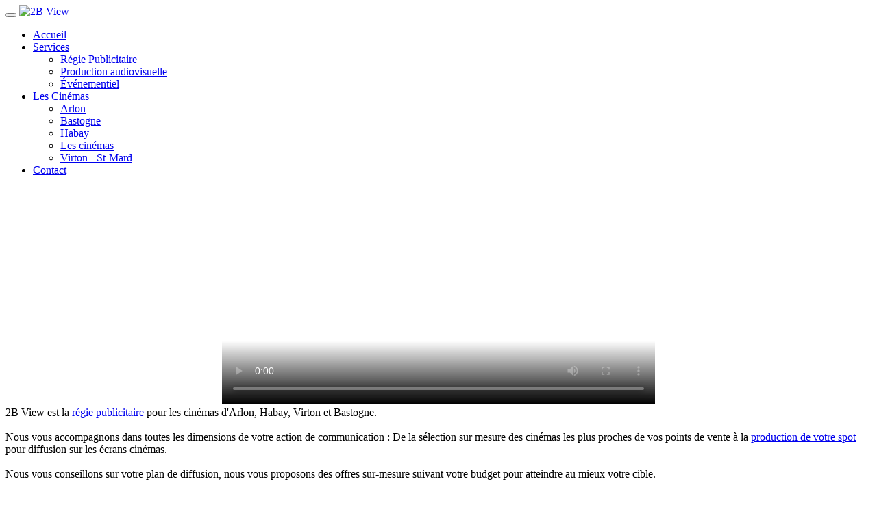

--- FILE ---
content_type: text/html; charset=UTF-8
request_url: http://2bview.lu/
body_size: 5136
content:

<!doctype html>
<html lang="fr">
<head>
    <meta charset="UTF-8">
    <meta name="keywords"    content="2B, view, régie, pub, publicité, publicitaire, cinéma, arlon, virton, habay, bastogne, province, luxembourg, belgique, grand-duché, luxembourgeois, eischen, production, audiovisuel, vidéo">
    <meta name="description" content="2B View est une agence de communication, spécialisée dans la production audiovisuelle, le marketing digital et la régie publicitaire pour les cinémas de proximité.">
    <meta name="robots"      content="index,follow">
    <meta name="rating"      content="general">
    <meta name="author"      content="2B View SARL">
    <meta name="generator"   content="XOOPS">
    <!--[if IE]>
    <meta http-equiv="X-UA-Compatible" content="IE=edge"><![endif]-->
    <meta name="viewport" content="width=device-width, initial-scale=1.0">

    <meta property="og:title"       content="Pour être vu, c'est tout vu ! - 2B View" />
    <meta property="og:image"       content="https://2bview.lu/themes/2BView20/images/logo.png" />
    <meta property="og:site_name"   content="2B View"/>
    <meta property="og:description" content="2B View est une agence de communication, spécialisée dans la production audiovisuelle, le marketing digital et la régie publicitaire pour les cinémas de proximité." />
    <!-- Favicons -->
    
<link rel="apple-touch-icon" sizes="57x57"         href="https://2bview.lu/themes/2BView20/images/favicon/apple-icon-57x57.png">
<link rel="apple-touch-icon" sizes="60x60"         href="https://2bview.lu/themes/2BView20/images/favicon/apple-icon-60x60.png">
<link rel="apple-touch-icon" sizes="72x72"         href="https://2bview.lu/themes/2BView20/images/favicon/apple-icon-72x72.png">
<link rel="apple-touch-icon" sizes="76x76"         href="https://2bview.lu/themes/2BView20/images/favicon/apple-icon-76x76.png">
<link rel="apple-touch-icon" sizes="114x114"       href="https://2bview.lu/themes/2BView20/images/favicon/apple-icon-114x114.png">
<link rel="apple-touch-icon" sizes="120x120"       href="https://2bview.lu/themes/2BView20/images/favicon/apple-icon-120x120.png">
<link rel="apple-touch-icon" sizes="144x144"       href="https://2bview.lu/themes/2BView20/images/favicon/apple-icon-144x144.png">
<link rel="apple-touch-icon" sizes="152x152"       href="https://2bview.lu/themes/2BView20/images/favicon/apple-icon-152x152.png">
<link rel="apple-touch-icon" sizes="180x180"       href="https://2bview.lu/themes/2BView20/images/favicon/apple-icon-180x180.png">
<link rel="icon" type="image/png" sizes="192x192"  href="https://2bview.lu/themes/2BView20/images/favicon/android-icon-192x192.png">
<link rel="icon" type="image/png" sizes="32x32"    href="https://2bview.lu/themes/2BView20/images/favicon/favicon-32x32.png">
<link rel="icon" type="image/png" sizes="96x96"    href="https://2bview.lu/themes/2BView20/images/favicon/favicon-96x96.png">
<link rel="icon" type="image/png" sizes="16x16"    href="https://2bview.lu/themes/2BView20/images/favicon/favicon-16x16.png">

<link rel="manifest"                               href="https://2bview.lu/themes/2BView20/images/favicon/manifest.json">
<meta name="msapplication-TileColor"               content="#ffffff">
<meta name="msapplication-TileImage"               content="https://2bview.lu/ms-icon-144x144.png">
<meta name="theme-color"                           content="#ffffff">

<link rel="shortcut icon"                          href="https://2bview.lu/themes/2BView20/images/favicon/favicon.ico" type="image/x-icon">
<link rel="icon"                                   href="https://2bview.lu/themes/2BView20/images/favicon/favicon.ico" type="image/x-icon">
    <!-- Owl Carousel Assets -->
    <!--
    <link href="https://2bview.lu/themes/2BView20/js/owl/assets/owl.carousel.css" rel="stylesheet">
    <link href="https://2bview.lu/themes/2BView20/js/owl/assets/owl.theme.default.css" rel="stylesheet">
    -->
    <link rel="stylesheet" type="text/css" href="https://2bview.lu/themes/2BView20/css/bootstrap.min.css" />
    <link rel="stylesheet" type="text/css" href="https://2bview.lu/themes/2BView20/css/xoops.css" />
    <link rel="stylesheet" type="text/css" href="https://2bview.lu/themes/2BView20/css/reset.css" />
    <link rel="stylesheet" type="text/css" media="all" href="https://2bview.lu/themes/2BView20/style.css" />

    <link rel="stylesheet" type="text/css" media="screen" href="https://2bview.lu/themes/2BView20/css/scrollup.css" />
    <link rel="stylesheet" type="text/css" media="screen" href="https://2bview.lu/themes/2BView20/css/headhesive.css" />
    <!-- Multi-level Menu -->
    <link rel="stylesheet" type="text/css" href="https://2bview.lu/themes/2BView20/css/multilevelmenu.css" />
    <link href="http://fonts.googleapis.com/css?family=Arimo" rel="stylesheet" type="text/css">

     
    <script src="https://2bview.lu/browse.php?Frameworks/jquery/jquery.js"></script>

    <script src="https://2bview.lu/themes/2BView20/js/bootstrap.min.js"></script>
    <script src="https://2bview.lu/themes/2BView20/js/masonry.pkgd.min.js"></script>

    <script src="https://2bview.lu/themes/2BView20/js/headhesive.min.js"></script>
        <script src="https://2bview.lu/themes/2BView20/js/jquery.scrollUp.min.js"></script>
    <script src="https://2bview.lu/themes/2BView20/js/imagesloaded.pkgd.min.js"></script>

<!--[if lt IE 9]>
    <script src="http://oss.maxcdn.com/libs/html5shiv/3.7.0/html5shiv.js"></script>
    <script src="http://oss.maxcdn.com/libs/respond.js/1.3.0/respond.min.js"></script>
    <script src="https://2bview.lu/themes/2BView20/js/selectivizr-min.js"></script>
<![endif]-->
    <script src="https://2bview.lu/themes/2BView20/js/js.js"></script>
    <link rel="alternate" type="application/rss+xml" title="" href="https://2bview.lu/backend.php">

    <title>2B View : Pour être vu, c'est tout vu !</title>


<meta name="title" content="Pour être vu, c&#039;est tout vu !" />
<meta name="og:title" content="Pour être vu, c&#039;est tout vu !" />
<meta name="og:url" content="https://2bview.lu/modules/home/?id=1" />
<script src="https://2bview.lu/include/xoops.js" type="text/javascript"></script>
<script type="text/javascript" src="https://2bview.lu/class/textsanitizer/image/image.js"></script>
<link rel="stylesheet" href="https://2bview.lu/language/french/style.css" type="text/css" />
<link rel="stylesheet" href="https://2bview.lu/media/font-awesome/css/font-awesome.min.css" type="text/css" />
<base href='https://2bview.lu/modules/home/' />


</head>

<body id="home">

<header class="adhesiveHeader"><div class="navbar-wrapper">
    <div class="navbar navbar-inverse navbar-static-top global-nav">
        <div class="container">
            <div class="navbar-header">
                <button data-target=".navbar-collapse" data-toggle="collapse" class="navbar-toggle" type="button">
                    <span class="icon-bar"></span>
                    <span class="icon-bar"></span>
                    <span class="icon-bar"></span>
                </button>
                <a href="https://2bview.lu" class="navbar-brand xlogo" title="2B View">
                    <img src="https://2bview.lu/themes/2BView20/images/logo.png" alt="2B View">
                </a>
            </div>
            <div class="navbar-collapse collapse">
                            
<ul class="nav navbar-nav">
    
       <li class=""><a href="https://2bview.lu/." target="_self" title="Page principale">Accueil</a></li>

      
       <li class="dropdown"><a data-toggle="dropdown" class="dropdown-toggle" href="#" onclick="location.href='https://2bview.lu/modules/home/?id=2'">Services<b class="caret"></b></a>
                           <ul class="dropdown-menu">
                           
        <li class="sublink first">
       <a href="https://2bview.lu/modules/home/?id=3"  title="La régie publicitaire 2B View">
                   Régie Publicitaire
       </a>
          
            </li>
        <li class="sublink">
       <a href="https://2bview.lu/modules/home/?id=4"  title="La production audiovisuelle by 2B View SARL">
                   Production audiovisuelle
       </a>
          
            </li>
        <li class="sublink last">
       <a href="https://2bview.lu/modules/home/?id=5"  title="Les événements organisés par 2B View">
                   Événementiel
       </a>
          
            </li>
                              </ul>
                    </li>

      
       <li class="dropdown"><a data-toggle="dropdown" class="dropdown-toggle" href="#" onclick="location.href='https://2bview.lu/modules/home/?id=6'">Les Cinémas<b class="caret"></b></a>
                           <ul class="dropdown-menu">
                           
        <li class="sublink first">
       <a href="https://2bview.lu/modules/home/?id=7"  title="Le Ciné-Espace">
                   Arlon
       </a>
          
            </li>
        <li class="sublink">
       <a href="https://2bview.lu/modules/home/?id=10"  title="CineXtra de Bastogne">
                   Bastogne
       </a>
          
            </li>
        <li class="sublink">
       <a href="https://2bview.lu/modules/home/?id=8"  title="Ciné Le Foyer">
                   Habay
       </a>
          
            </li>
        <li class="sublink">
       <a href="https://2bview.lu/modules/home/?id=27"  title="">
                   Les cinémas
       </a>
          
            </li>
        <li class="sublink last">
       <a href="https://2bview.lu/modules/home/?id=9"  title="Ciné Patria">
                   Virton - St-Mard
       </a>
          
            </li>
                              </ul>
                    </li>

      
       <li class=""><a href="https://2bview.lu/modules/xmcontact/index.php?op=form&cat_id=1"  title="Contactez-nous !">Contact</a></li>

      
  
  

  <!--
   <li class="mainlink last">
    <a href="https://2bview.lu/modules/xmcontact/index.php?op=form&cat_id=1"  title="Contactez-nous !">
    Contact</a>
    
       </li>
   
   -->


 </ul>
 
                    </div>
        </div>
    </div>
</div><!-- .navbar-wrapper -->
</header>

<div class="container maincontainer">
<a id="stickyMenuHere"></a>



<div class="row">
            <div class="col-sm-3 col-md-3 xoops-side-blocks" style="float:right">
                    <aside>
                                <div id="fb-root"></div>
<script async defer crossorigin="anonymous" src="https://connect.facebook.net/fr_FR/sdk.js#xfbml=1&version=v7.0"></script>
<div class="fb-page" data-href="https://www.facebook.com/2BView" data-tabs="timeline, events, messages" data-width="" data-height="600" data-small-header="true" data-adapt-container-width="true" data-hide-cover="true" data-show-facepile="false"><blockquote cite="https://www.facebook.com/2BView" class="fb-xfbml-parse-ignore"><a href="https://www.facebook.com/2BView">2B View</a></blockquote></div>
            </aside>
            </div>
            <div class="col-sm-9 col-md-9">
            
                <div class="row">
                        <div class="col-sm-12 col-md-12">
                    <div class="xoops-blocks">
                                
<div class="div_video" style="text-align:center">
        <video class="video" controls="false" loop="true" preload="auto" autoplay="true" poster="../../uploads/home/2BView_rond.png" onplay="muteVid(0);" width="50%" height="50%">
        <source src="../../uploads/home/video/promo-services-site.mp4" type="video/mp4">
         <object type="application/x-shockwave-flash" data="../../uploads/home/video/promo-services-site.mp4" width="50%" height="50%">
          <param name="movie" value="../../uploads/home/video/promo-services-site.mp4">
          <param name="wmode" value="transparent">
          <!--[if lte IE 6 ]>
           <embed src="../../uploads/home/video/promo-services-site.mp4" type="application/x-shockwave-flash"  allowscriptaccess="always" allowfullscreen="true" width="50%" height="50%">
           </embed>
          <![endif]-->
         </object>
        </video>
      </div>

            </div>
            </div>
                                                        </div>
                    <!-- End - Module:home - Template:Index -->
      
     

      <div class="h_container">

      
        
        2B View est la <a href="?id=3">régie publicitaire</a> pour les cinémas d'Arlon, Habay, Virton et Bastogne.<br><br>Nous vous accompagnons dans toutes les dimensions de votre action de communication : De la sélection sur mesure des cinémas les plus proches de vos points de vente à la <a href="?id=4">production de votre spot</a> pour diffusion sur les écrans cinémas.<br><br>Nous vous conseillons sur votre plan de diffusion, nous vous proposons des offres sur-mesure suivant votre budget pour atteindre au mieux votre cible.<br><br>Du développement jusqu'à la production, notre société est là pour transformer vos idées en un rendu visuel saisissant.  <br><br>Ce n’est pas tout, nous organisons également  <a href="?id=5">vos événements</a> sur-mesure. De l’inauguration à la conférence en passant par un événement plus grand public, nous sommes votre partenaire pour que vos envies deviennent réalité.<br><br>Envie d'en savoir plus ? <a href="../xmcontact/index.php?op=form&cat_id=1">Contactez-nous !</a><br><br><br>

        <div style="clear:both"></div>

        
        

        
        

        

        

        

        

        
        

      </div>
      <div style="clear:both"></div>

      
      
<!-- End - Module:editos - Template:Index -->
            </div></div>




</div><!-- .maincontainer -->

    <div class="bottom-blocks">
        <div class="container">
            <div class="row">
                
                    <aside class="col-sm-4 col-md-4">
                    <div class="xoops-bottom-blocks">
                                <div style="font-size:80%; color:lightGrey;margin-left: 1%;">Nos partenaires</div><style>
.contener_slideshow { width:800px; height:166px; overflow: hidden; position: relative; border: 1px dashed #DDD; background-color:#FCFCFC; border-radius: 8px;  transition: all linear 300ms; -moz-transition: all linear 300ms; -webkit-transition: all linear 300ms;  }
.contener_slideshow:hover { border: 1px dashed #CCC; background-color:#FDB; transition: all linear 300ms; -moz-transition: all linear 300ms; -webkit-transition: all linear 300ms; }
.contener_slideshow img { max-height: 300px; max-width: 160px; position: relative; top: 50%; transform: translateY(-50%);} .slid_1, .slid_2, .slid_3, .slid_4, .slid_5 { position: absolute; width:800px; height:160px; margin: 3px 0; } .slid_1{left: 0px;} .slid_2{left: 800px;} .slid_3{left: 1600px;} .slid_4{left: 2400px;} .slid_5{left: 3200px;}
.contener_slide { width: 4000px; height: 160px; left:0px; position: absolute; -webkit-animation-duration: 15s; -webkit-animation-iteration-count:infinite; -webkit-animation-name: anim_slide; -moz-animation-duration: 15s; -moz-animation-iteration-count:infinite; -moz-animation-name: anim_slide; -ms-animation-duration: 15s; -ms-animation-iteration-count:infinite; -ms-animation-name: anim_slide; animation-duration: 15s; animation-iteration-count:infinite; animation-name: anim_slide; }
@-webkit-keyframes anim_slide { 0% {left:-0px;}  10% {left:-800px;}  20% {left:-1600px;}  30% {left:-2400px;}  40% {left:-3200px;}  } 
@-moz-keyframes anim_slide { 0% {left:-0px;}  10% {left:-800px;}  20% {left:-1600px;}  30% {left:-2400px;}  40% {left:-3200px;}  } 
@-ms-keyframes anim_slide { 0% {left:-0px;}  10% {left:-800px;}  20% {left:-1600px;}  30% {left:-2400px;}  40% {left:-3200px;}  } 
@keyframes anim_slide { 0% {left:-0px;}  10% {left:-800px;}  20% {left:-1600px;}  30% {left:-2400px;}  40% {left:-3200px;}  } </style><div align="center">
                   <div class="contener_slideshow">
                   <div class="contener_slide"><div class="slid_1"><img src="https://2bview.lu/uploads/home/logos/partenaires/Cine-Espace.200.png" title="Cine-Espace" /></div><div class="slid_2"><img src="https://2bview.lu/uploads/home/logos/partenaires/CineXtra.200.png" title="CineXtra" /></div><div class="slid_3"><img src="https://2bview.lu/uploads/home/logos/partenaires/LeFoyer.200.png" title="LeFoyer" /></div><div class="slid_4"><img src="https://2bview.lu/uploads/home/logos/partenaires/Nos_Loisirs.200.png" title="Nos Loisirs" /></div><div class="slid_5"><img src="https://2bview.lu/uploads/home/logos/partenaires/Patria.200.png" title="Patria" /></div></div></div></div>
            </div>
            </aside>

                            </div>
        </div>
    </div><!-- .bottom-blocks -->

<!-- end of new footer blocks  -->

<script>
    // Set options
    var options = {
        offset: '#stickyMenuHere',
        classes: {
            clone: 'adhesiveHeader--clone',
            stick: 'adhesiveHeader--stick',
            unstick: 'adhesiveHeader--unstick'
        }
    };
    // Initialise with options
    var adhesiveHeader = new Headhesive('.adhesiveHeader', options);
    // Headhesive destroy
    // adhesiveHeader.destroy();
</script>

<footer class="footer">
    <h3>
        2B View SARL - Route de Waltzing, 30 L-8478 Eischen - <a href="mailto:contact@2bview.lu?subject=2B View : contactez-nous&body=Bonjour,%0A%0A.%0A%0ABien %C3%A0 vous, %0A%0APrenom Nom%0A+32(0)xxx xx xx xx">contact@2bview.lu</a> - Tél. : +352 661 200 999<br />Matricule : 2014 2422 566 - RC : B186990 - TVA : LU26 882 848<br />
<a href="../multimenu">Plan du site</a>
<!-- Global site tag (gtag.js) - Google Analytics -->
<script async src="https://www.googletagmanager.com/gtag/js?id=UA-177115376-1">
</script>
<script>
  window.dataLayer = window.dataLayer || [];
  function gtag(){dataLayer.push(arguments);}
  gtag('js', new Date());
  gtag('config', 'UA-177115376-1');
</script>
<!-- Facebook Pixel Code -->
<script>
!function(f,b,e,v,n,t,s){if(f.fbq)return;n=f.fbq=function(){n.callMethod?
n.callMethod.apply(n,arguments):n.queue.push(arguments)};if(!f._fbq)f._fbq=n;
n.push=n;n.loaded=!0;n.version='2.0';n.queue=[];t=b.createElement(e);t.async=!0;
t.src=v;s=b.getElementsByTagName(e)[0];s.parentNode.insertBefore(t,s)}(window,
document,'script','https://connect.facebook.net/en_US/fbevents.js');
fbq('init', '333978088044845');
fbq('track', 'PageView');
</script>
<noscript><img height="1" width="1" style="display:none"
src="https://www.facebook.com/tr?id=333978088044845&ev=PageView&noscript=1"
/></noscript>
<!-- DO NOT MODIFY -->
<!-- End Facebook Pixel Code -->
    </h3>

    <div class="UButtons">
             <a href="https://2bview.lu/user.php"> <img src="https://2bview.lu/themes/2BView20/images/login.gif" alt="Connexion" /></a>
        </div>
    <div style="color:lightGrey;font-size: 80%; font-style:italic;text-align:center;">"2B View. Régie publicitaire pour les cinémas"</div>
</footer>
</body>
</html>